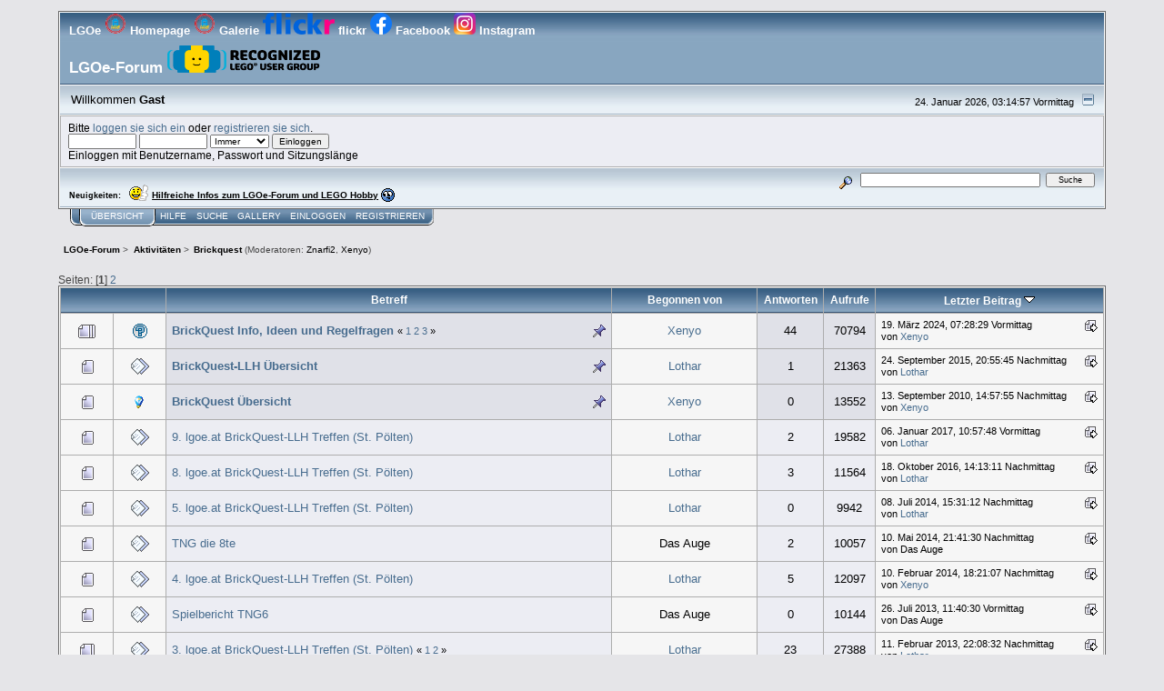

--- FILE ---
content_type: text/html; charset=ISO-8859-1
request_url: https://forum.lgoe.at/index.php?PHPSESSID=15be762fafb8d2e6e01b3a3d6b084cb7&board=24.0
body_size: 7263
content:
<!DOCTYPE html PUBLIC "-//W3C//DTD XHTML 1.0 Transitional//EN" "http://www.w3.org/TR/xhtml1/DTD/xhtml1-transitional.dtd">
<html xmlns="http://www.w3.org/1999/xhtml"><head>
	<link rel="stylesheet" type="text/css" href="https://forum.lgoe.at/Themes/core/css/index.css?fin20" />
	<link rel="stylesheet" type="text/css" href="https://forum.lgoe.at/Themes/core/css/webkit.css" />
	<script type="text/javascript" src="https://forum.lgoe.at/Themes/default/scripts/script.js?fin20"></script>
	<script type="text/javascript" src="https://forum.lgoe.at/Themes/core/scripts/theme.js?fin20"></script>
	<script type="text/javascript"><!-- // --><![CDATA[
		var smf_theme_url = "https://forum.lgoe.at/Themes/core";
		var smf_default_theme_url = "https://forum.lgoe.at/Themes/default";
		var smf_images_url = "https://forum.lgoe.at/Themes/core/images";
		var smf_scripturl = "https://forum.lgoe.at/index.php?PHPSESSID=15be762fafb8d2e6e01b3a3d6b084cb7&amp;";
		var smf_iso_case_folding = false;
		var smf_charset = "ISO-8859-1";
		var ajax_notification_text = "Lade...";
		var ajax_notification_cancel_text = "Abbrechen";
	// ]]></script>
	<meta http-equiv="Content-Type" content="text/html; charset=ISO-8859-1" />
	<meta name="description" content="Brickquest" />
	<title>Brickquest</title>
	<link rel="canonical" href="https://forum.lgoe.at/index.php?board=24.0" />
	<link rel="help" href="https://forum.lgoe.at/index.php?PHPSESSID=15be762fafb8d2e6e01b3a3d6b084cb7&amp;action=help" />
	<link rel="search" href="https://forum.lgoe.at/index.php?PHPSESSID=15be762fafb8d2e6e01b3a3d6b084cb7&amp;action=search" />
	<link rel="contents" href="https://forum.lgoe.at/index.php?PHPSESSID=15be762fafb8d2e6e01b3a3d6b084cb7&amp;" />
	<link rel="index" href="https://forum.lgoe.at/index.php?PHPSESSID=15be762fafb8d2e6e01b3a3d6b084cb7&amp;board=24.0" /><link rel="stylesheet" type="text/css" href="https://forum.lgoe.at/Themes/default/css/LikePosts.css" />
</head>
<body>
<div id="mainframe" style="width: 90%">
	<div class="tborder">
		<div class="catbg">
			LGOe
			<a href="http://www.lgoe.at" target="_blank">
			<img src="bilder/LGOe-LOGO_neu_background.gif" alt="LEGO&reg; Gemeinschaft &Ouml;sterreich" height="24"/> Homepage  </a>

			<a href="http://gallery.lgoe.at/index.php" target="_blank">
			<img src="bilder/LGOe-LOGO_neu_background.gif" alt="LEGO&reg; Gemeinschaft &Ouml;sterreich" height="24"/> Galerie </a>

			<a href="https://www.flickr.com/photos/lgoe/" target="_blank">
			<img src="bilder/flickr.png" alt="LEGO&reg; Gemeinschaft &Ouml;sterreich" height="24"/> flickr  </a>

			<a href="https://www.facebook.com/groups/136632656360360/" target="_blank">
			<img src="bilder/facebook.png" alt="LEGO&reg; Gemeinschaft &Ouml;sterreich" height="24"/> Facebook </a>	

            <a href="https://www.instagram.com/lgoe.at/" target="_blank">
            <img src="bilder/instagram.png" alt="LEGO&reg; Gemeinschaft &Ouml;sterreich" height="24"/> Instagram </a>
			<h1 id="forum_name">
			LGOe-Forum
			<a href="https://lan.lego.com/" target="_blank">
			<img id="smflogo" src="bilder/large.Recognized-LUG_Black_2019.png" alt="LEGOï¿½ Gemeinschaft ï¿½sterreich" height="30"/> </a>
			</h1>
		</div>
		<ul id="greeting_section" class="reset titlebg2">
			<li id="time" class="smalltext floatright">
				24. Januar 2026, 03:14:57 Vormittag
				<img id="upshrink" src="https://forum.lgoe.at/Themes/core/images/upshrink.gif" alt="*" title="Ein- oder Ausklappen der Kopfzeile" align="bottom" style="display: none;" />
			</li>
			<li id="name">Willkommen <em>Gast</em></li>
		</ul>
		<div id="user_section" class="bordercolor">
			<div class="windowbg2 clearfix">
				<script type="text/javascript" src="https://forum.lgoe.at/Themes/default/scripts/sha1.js"></script>
				<form class="windowbg" id="guest_form" action="https://forum.lgoe.at/index.php?PHPSESSID=15be762fafb8d2e6e01b3a3d6b084cb7&amp;action=login2" method="post" accept-charset="ISO-8859-1"  onsubmit="hashLoginPassword(this, '2365fe1f66fe354d7810bb0c84d9fcc4');">
					Bitte <a href="https://forum.lgoe.at/index.php?PHPSESSID=15be762fafb8d2e6e01b3a3d6b084cb7&amp;action=login">loggen sie sich ein</a> oder <a href="https://forum.lgoe.at/index.php?PHPSESSID=15be762fafb8d2e6e01b3a3d6b084cb7&amp;action=register">registrieren sie sich</a>.<br />
					<input type="text" name="user" size="10" class="input_text" />
					<input type="password" name="passwrd" size="10" class="input_password" />
					<select name="cookielength">
						<option value="60">1 Stunde</option>
						<option value="1440">1 Tag</option>
						<option value="10080">1 Woche</option>
						<option value="43200">1 Monat</option>
						<option value="-1" selected="selected">Immer</option>
					</select>
					<input type="submit" value="Einloggen" class="button_submit" /><br />
					Einloggen mit Benutzername, Passwort und Sitzungslänge
					<input type="hidden" name="hash_passwrd" value="" /><input type="hidden" name="d3dc3baaeff" value="2365fe1f66fe354d7810bb0c84d9fcc4" />
					<input type="hidden" name="d3dc3baaeff" value="2365fe1f66fe354d7810bb0c84d9fcc4" />
				</form>
			</div>
		</div>
		<div id="news_section" class="titlebg2 clearfix">
			<form class="floatright" id="search_form" action="https://forum.lgoe.at/index.php?PHPSESSID=15be762fafb8d2e6e01b3a3d6b084cb7&amp;action=search2" method="post" accept-charset="ISO-8859-1">
				<a href="https://forum.lgoe.at/index.php?PHPSESSID=15be762fafb8d2e6e01b3a3d6b084cb7&amp;action=search;advanced" title="Erweiterte Suche"><img id="advsearch" src="https://forum.lgoe.at/Themes/core/images/filter.gif" align="middle" alt="Erweiterte Suche" /></a>
				<input type="text" name="search" value="" style="width: 190px;" class="input_text" />&nbsp;
				<input type="submit" name="submit" value="Suche" style="width: 11ex;" class="button_submit" />
				<input type="hidden" name="advanced" value="0" />
				<input type="hidden" name="brd[24]" value="24" />
			</form>
			<div id="random_news"><h3>Neuigkeiten:</h3><p><img src="https://forum.lgoe.at/Smileys/default/icon_thumleft.gif" alt="&#58;icon_thumleft&#58;" title="icon_thumleft" class="smiley" /> <a href="http://forum.lgoe.at/index.php?board=29.0" class="bbc_link" target="_blank" rel="noopener noreferrer"> <strong>Hilfreiche Infos zum LGOe-Forum und LEGO Hobby</strong></a> <img src="https://forum.lgoe.at/Smileys/default/idea1.gif" alt="&#58;idea1&#58;" title="idea1" class="smiley" /></p></div>
		</div>
	</div>
	<script type="text/javascript"><!-- // --><![CDATA[
		var oMainHeaderToggle = new smc_Toggle({
			bToggleEnabled: true,
			bCurrentlyCollapsed: false,
			aSwappableContainers: [
				'user_section',
				'news_section'
			],
			aSwapImages: [
				{
					sId: 'upshrink',
					srcExpanded: smf_images_url + '/upshrink.gif',
					altExpanded: 'Ein- oder Ausklappen der Kopfzeile',
					srcCollapsed: smf_images_url + '/upshrink2.gif',
					altCollapsed: 'Ein- oder Ausklappen der Kopfzeile'
				}
			],
			oThemeOptions: {
				bUseThemeSettings: false,
				sOptionName: 'collapse_header',
				sSessionVar: 'd3dc3baaeff',
				sSessionId: '2365fe1f66fe354d7810bb0c84d9fcc4'
			},
			oCookieOptions: {
				bUseCookie: true,
				sCookieName: 'upshrink'
			}
		});
	// ]]></script>
	<div class="main_menu">
		<ul class="reset clearfix">
			<li id="button_home" class="active">
				<a title="Übersicht" href="https://forum.lgoe.at/index.php?PHPSESSID=15be762fafb8d2e6e01b3a3d6b084cb7&amp;">
					<span><em>Übersicht</em></span>
				</a>
			</li>
			<li id="button_help">
				<a title="Hilfe" href="https://forum.lgoe.at/index.php?PHPSESSID=15be762fafb8d2e6e01b3a3d6b084cb7&amp;action=help">
					<span>Hilfe</span>
				</a>
			</li>
			<li id="button_search">
				<a title="Suche" href="https://forum.lgoe.at/index.php?PHPSESSID=15be762fafb8d2e6e01b3a3d6b084cb7&amp;action=search">
					<span>Suche</span>
				</a>
			</li>
			<li id="button_gallery">
				<a title="Gallery" href="https://forum.lgoe.at/index.php?PHPSESSID=15be762fafb8d2e6e01b3a3d6b084cb7&amp;action=gallery">
					<span>Gallery</span>
				</a>
			</li>
			<li id="button_login">
				<a title="Einloggen" href="https://forum.lgoe.at/index.php?PHPSESSID=15be762fafb8d2e6e01b3a3d6b084cb7&amp;action=login">
					<span>Einloggen</span>
				</a>
			</li>
			<li id="button_register" class="last">
				<a title="Registrieren" href="https://forum.lgoe.at/index.php?PHPSESSID=15be762fafb8d2e6e01b3a3d6b084cb7&amp;action=register">
					<span>Registrieren</span>
				</a>
			</li>
		</ul>
	</div>
	<ul class="linktree" id="linktree_upper">
		<li>
			<a href="https://forum.lgoe.at/index.php?PHPSESSID=15be762fafb8d2e6e01b3a3d6b084cb7&amp;"><span>LGOe-Forum</span></a> &gt;
		</li>
		<li>
			<a href="https://forum.lgoe.at/index.php?PHPSESSID=15be762fafb8d2e6e01b3a3d6b084cb7&amp;#c6"><span>Aktivitäten</span></a> &gt;
		</li>
		<li class="last">
			<a href="https://forum.lgoe.at/index.php?PHPSESSID=15be762fafb8d2e6e01b3a3d6b084cb7&amp;board=24.0"><span>Brickquest</span></a> (Moderatoren: <a href="https://forum.lgoe.at/index.php?PHPSESSID=15be762fafb8d2e6e01b3a3d6b084cb7&amp;action=profile;u=443" title="Moderator">Znarfi2</a>, <a href="https://forum.lgoe.at/index.php?PHPSESSID=15be762fafb8d2e6e01b3a3d6b084cb7&amp;action=profile;u=1097" title="Moderator">Xenyo</a>)
		</li>
	</ul>
	<div id="bodyarea">
		<a id="top"></a>
		<div id="modbuttons_top" class="modbuttons clearfix margintop">
			<div class="floatleft middletext">Seiten: [<strong>1</strong>] <a class="navPages" href="https://forum.lgoe.at/index.php?PHPSESSID=15be762fafb8d2e6e01b3a3d6b084cb7&amp;board=24.20">2</a> </div>
			
		</div>
			<div class="tborder" id="messageindex">
				<table cellspacing="1" class="bordercolor boardsframe">
					<thead>
						<tr>
							<th width="9%" colspan="2" class="catbg3 headerpadding">&nbsp;</th>
							<th class="catbg3 headerpadding"><a href="https://forum.lgoe.at/index.php?PHPSESSID=15be762fafb8d2e6e01b3a3d6b084cb7&amp;board=24.0;sort=subject">Betreff</a></th>
							<th class="catbg3 headerpadding" width="11%"><a href="https://forum.lgoe.at/index.php?PHPSESSID=15be762fafb8d2e6e01b3a3d6b084cb7&amp;board=24.0;sort=starter">Begonnen von</a></th>
							<th class="catbg3 headerpadding" width="4%" align="center"><a href="https://forum.lgoe.at/index.php?PHPSESSID=15be762fafb8d2e6e01b3a3d6b084cb7&amp;board=24.0;sort=replies">Antworten</a></th>
							<th class="catbg3 headerpadding" width="4%" align="center"><a href="https://forum.lgoe.at/index.php?PHPSESSID=15be762fafb8d2e6e01b3a3d6b084cb7&amp;board=24.0;sort=views">Aufrufe</a></th>
							<th class="catbg3 headerpadding" width="22%"><a href="https://forum.lgoe.at/index.php?PHPSESSID=15be762fafb8d2e6e01b3a3d6b084cb7&amp;board=24.0;sort=last_post">Letzter Beitrag <img src="https://forum.lgoe.at/Themes/core/images/sort_down.gif" alt="" /></a></th>
						</tr>
					</thead>
					<tbody>
						<tr>
							<td class="windowbg2 icon1">
								<img src="https://forum.lgoe.at/Themes/core/images/topic/veryhot_post.gif" alt="" />
							</td>
							<td class="windowbg2 icon2">
								<img src="https://forum.lgoe.at/Themes/core/images/post/question.gif" alt="" />
							</td>
							<td class="subject windowbg3" >
								
								<img src="https://forum.lgoe.at/Themes/core/images/icons/show_sticky.gif" class="floatright" alt="" id="stickyicon13802" style="margin: 0;" />
								<strong><span id="msg_13802"><a href="https://forum.lgoe.at/index.php?PHPSESSID=15be762fafb8d2e6e01b3a3d6b084cb7&amp;topic=1959.0">BrickQuest Info, Ideen und Regelfragen</a></span></strong>
					<div class="like_post_box floatright">
					</div>
								<small id="pages13802">&#171; <a class="navPages" href="https://forum.lgoe.at/index.php?PHPSESSID=15be762fafb8d2e6e01b3a3d6b084cb7&amp;topic=1959.0">1</a> <a class="navPages" href="https://forum.lgoe.at/index.php?PHPSESSID=15be762fafb8d2e6e01b3a3d6b084cb7&amp;topic=1959.15">2</a> <a class="navPages" href="https://forum.lgoe.at/index.php?PHPSESSID=15be762fafb8d2e6e01b3a3d6b084cb7&amp;topic=1959.30">3</a>  &#187;</small>
							</td>
							<td class="windowbg2 starter">
								<a href="https://forum.lgoe.at/index.php?PHPSESSID=15be762fafb8d2e6e01b3a3d6b084cb7&amp;action=profile;u=1097" title="Profil anzeigen von Xenyo">Xenyo</a>
							</td>
							<td class="windowbg3 replies">
								44
							</td>
							<td class="windowbg3 views">
								70794
							</td>
							<td class="windowbg2 lastpost">
								<a href="https://forum.lgoe.at/index.php?PHPSESSID=15be762fafb8d2e6e01b3a3d6b084cb7&amp;topic=1959.30#msg68179"><img src="https://forum.lgoe.at/Themes/core/images/icons/last_post.gif" alt="Letzter Beitrag" title="Letzter Beitrag" /></a>
								<span class="smalltext">
									19. März 2024, 07:28:29 Vormittag<br />
									von <a href="https://forum.lgoe.at/index.php?PHPSESSID=15be762fafb8d2e6e01b3a3d6b084cb7&amp;action=profile;u=1097">Xenyo</a>
								</span>
							</td>
						</tr>
						<tr>
							<td class="windowbg2 icon1">
								<img src="https://forum.lgoe.at/Themes/core/images/topic/normal_post.gif" alt="" />
							</td>
							<td class="windowbg2 icon2">
								<img src="https://forum.lgoe.at/Themes/core/images/post/xx.gif" alt="" />
							</td>
							<td class="subject windowbg3" >
								
								<img src="https://forum.lgoe.at/Themes/core/images/icons/show_sticky.gif" class="floatright" alt="" id="stickyicon26201" style="margin: 0;" />
								<strong><span id="msg_26201"><a href="https://forum.lgoe.at/index.php?PHPSESSID=15be762fafb8d2e6e01b3a3d6b084cb7&amp;topic=3361.0">BrickQuest-LLH Übersicht</a></span></strong>
					<div class="like_post_box floatright">
					</div>
								<small id="pages26201"></small>
							</td>
							<td class="windowbg2 starter">
								<a href="https://forum.lgoe.at/index.php?PHPSESSID=15be762fafb8d2e6e01b3a3d6b084cb7&amp;action=profile;u=100" title="Profil anzeigen von Lothar">Lothar</a>
							</td>
							<td class="windowbg3 replies">
								1
							</td>
							<td class="windowbg3 views">
								21363
							</td>
							<td class="windowbg2 lastpost">
								<a href="https://forum.lgoe.at/index.php?PHPSESSID=15be762fafb8d2e6e01b3a3d6b084cb7&amp;topic=3361.0#msg35676"><img src="https://forum.lgoe.at/Themes/core/images/icons/last_post.gif" alt="Letzter Beitrag" title="Letzter Beitrag" /></a>
								<span class="smalltext">
									24. September 2015, 20:55:45 Nachmittag<br />
									von <a href="https://forum.lgoe.at/index.php?PHPSESSID=15be762fafb8d2e6e01b3a3d6b084cb7&amp;action=profile;u=100">Lothar</a>
								</span>
							</td>
						</tr>
						<tr>
							<td class="windowbg2 icon1">
								<img src="https://forum.lgoe.at/Themes/core/images/topic/normal_post.gif" alt="" />
							</td>
							<td class="windowbg2 icon2">
								<img src="https://forum.lgoe.at/Themes/core/images/post/lamp.gif" alt="" />
							</td>
							<td class="subject windowbg3" >
								
								<img src="https://forum.lgoe.at/Themes/core/images/icons/show_sticky.gif" class="floatright" alt="" id="stickyicon13003" style="margin: 0;" />
								<strong><span id="msg_13003"><a href="https://forum.lgoe.at/index.php?PHPSESSID=15be762fafb8d2e6e01b3a3d6b084cb7&amp;topic=1880.0">BrickQuest Übersicht</a></span></strong>
					<div class="like_post_box floatright">
					</div>
								<small id="pages13003"></small>
							</td>
							<td class="windowbg2 starter">
								<a href="https://forum.lgoe.at/index.php?PHPSESSID=15be762fafb8d2e6e01b3a3d6b084cb7&amp;action=profile;u=1097" title="Profil anzeigen von Xenyo">Xenyo</a>
							</td>
							<td class="windowbg3 replies">
								0
							</td>
							<td class="windowbg3 views">
								13552
							</td>
							<td class="windowbg2 lastpost">
								<a href="https://forum.lgoe.at/index.php?PHPSESSID=15be762fafb8d2e6e01b3a3d6b084cb7&amp;topic=1880.0#msg13003"><img src="https://forum.lgoe.at/Themes/core/images/icons/last_post.gif" alt="Letzter Beitrag" title="Letzter Beitrag" /></a>
								<span class="smalltext">
									13. September 2010, 14:57:55 Nachmittag<br />
									von <a href="https://forum.lgoe.at/index.php?PHPSESSID=15be762fafb8d2e6e01b3a3d6b084cb7&amp;action=profile;u=1097">Xenyo</a>
								</span>
							</td>
						</tr>
						<tr>
							<td class="windowbg2 icon1">
								<img src="https://forum.lgoe.at/Themes/core/images/topic/normal_post.gif" alt="" />
							</td>
							<td class="windowbg2 icon2">
								<img src="https://forum.lgoe.at/Themes/core/images/post/xx.gif" alt="" />
							</td>
							<td class="subject windowbg" >
								
								
								<span id="msg_42742"><a href="https://forum.lgoe.at/index.php?PHPSESSID=15be762fafb8d2e6e01b3a3d6b084cb7&amp;topic=4969.0">9. lgoe.at BrickQuest-LLH Treffen (St. Pölten) </a></span>
					<div class="like_post_box floatright">
					</div>
								<small id="pages42742"></small>
							</td>
							<td class="windowbg2 starter">
								<a href="https://forum.lgoe.at/index.php?PHPSESSID=15be762fafb8d2e6e01b3a3d6b084cb7&amp;action=profile;u=100" title="Profil anzeigen von Lothar">Lothar</a>
							</td>
							<td class="windowbg replies">
								2
							</td>
							<td class="windowbg views">
								19582
							</td>
							<td class="windowbg2 lastpost">
								<a href="https://forum.lgoe.at/index.php?PHPSESSID=15be762fafb8d2e6e01b3a3d6b084cb7&amp;topic=4969.0#msg42862"><img src="https://forum.lgoe.at/Themes/core/images/icons/last_post.gif" alt="Letzter Beitrag" title="Letzter Beitrag" /></a>
								<span class="smalltext">
									06. Januar 2017, 10:57:48 Vormittag<br />
									von <a href="https://forum.lgoe.at/index.php?PHPSESSID=15be762fafb8d2e6e01b3a3d6b084cb7&amp;action=profile;u=100">Lothar</a>
								</span>
							</td>
						</tr>
						<tr>
							<td class="windowbg2 icon1">
								<img src="https://forum.lgoe.at/Themes/core/images/topic/normal_post.gif" alt="" />
							</td>
							<td class="windowbg2 icon2">
								<img src="https://forum.lgoe.at/Themes/core/images/post/xx.gif" alt="" />
							</td>
							<td class="subject windowbg" >
								
								
								<span id="msg_41904"><a href="https://forum.lgoe.at/index.php?PHPSESSID=15be762fafb8d2e6e01b3a3d6b084cb7&amp;topic=4854.0">8. lgoe.at BrickQuest-LLH Treffen (St. Pölten) </a></span>
					<div class="like_post_box floatright">
					</div>
								<small id="pages41904"></small>
							</td>
							<td class="windowbg2 starter">
								<a href="https://forum.lgoe.at/index.php?PHPSESSID=15be762fafb8d2e6e01b3a3d6b084cb7&amp;action=profile;u=100" title="Profil anzeigen von Lothar">Lothar</a>
							</td>
							<td class="windowbg replies">
								3
							</td>
							<td class="windowbg views">
								11564
							</td>
							<td class="windowbg2 lastpost">
								<a href="https://forum.lgoe.at/index.php?PHPSESSID=15be762fafb8d2e6e01b3a3d6b084cb7&amp;topic=4854.0#msg41975"><img src="https://forum.lgoe.at/Themes/core/images/icons/last_post.gif" alt="Letzter Beitrag" title="Letzter Beitrag" /></a>
								<span class="smalltext">
									18. Oktober 2016, 14:13:11 Nachmittag<br />
									von <a href="https://forum.lgoe.at/index.php?PHPSESSID=15be762fafb8d2e6e01b3a3d6b084cb7&amp;action=profile;u=100">Lothar</a>
								</span>
							</td>
						</tr>
						<tr>
							<td class="windowbg2 icon1">
								<img src="https://forum.lgoe.at/Themes/core/images/topic/normal_post.gif" alt="" />
							</td>
							<td class="windowbg2 icon2">
								<img src="https://forum.lgoe.at/Themes/core/images/post/xx.gif" alt="" />
							</td>
							<td class="subject windowbg" >
								
								
								<span id="msg_27447"><a href="https://forum.lgoe.at/index.php?PHPSESSID=15be762fafb8d2e6e01b3a3d6b084cb7&amp;topic=3506.0">5. lgoe.at BrickQuest-LLH Treffen (St. Pölten)</a></span>
					<div class="like_post_box floatright">
					</div>
								<small id="pages27447"></small>
							</td>
							<td class="windowbg2 starter">
								<a href="https://forum.lgoe.at/index.php?PHPSESSID=15be762fafb8d2e6e01b3a3d6b084cb7&amp;action=profile;u=100" title="Profil anzeigen von Lothar">Lothar</a>
							</td>
							<td class="windowbg replies">
								0
							</td>
							<td class="windowbg views">
								9942
							</td>
							<td class="windowbg2 lastpost">
								<a href="https://forum.lgoe.at/index.php?PHPSESSID=15be762fafb8d2e6e01b3a3d6b084cb7&amp;topic=3506.0#msg27447"><img src="https://forum.lgoe.at/Themes/core/images/icons/last_post.gif" alt="Letzter Beitrag" title="Letzter Beitrag" /></a>
								<span class="smalltext">
									08. Juli 2014, 15:31:12 Nachmittag<br />
									von <a href="https://forum.lgoe.at/index.php?PHPSESSID=15be762fafb8d2e6e01b3a3d6b084cb7&amp;action=profile;u=100">Lothar</a>
								</span>
							</td>
						</tr>
						<tr>
							<td class="windowbg2 icon1">
								<img src="https://forum.lgoe.at/Themes/core/images/topic/normal_post.gif" alt="" />
							</td>
							<td class="windowbg2 icon2">
								<img src="https://forum.lgoe.at/Themes/core/images/post/xx.gif" alt="" />
							</td>
							<td class="subject windowbg" >
								
								
								<span id="msg_26851"><a href="https://forum.lgoe.at/index.php?PHPSESSID=15be762fafb8d2e6e01b3a3d6b084cb7&amp;topic=3435.0">TNG die 8te</a></span>
					<div class="like_post_box floatright">
					</div>
								<small id="pages26851"></small>
							</td>
							<td class="windowbg2 starter">
								Das Auge
							</td>
							<td class="windowbg replies">
								2
							</td>
							<td class="windowbg views">
								10057
							</td>
							<td class="windowbg2 lastpost">
								<a href="https://forum.lgoe.at/index.php?PHPSESSID=15be762fafb8d2e6e01b3a3d6b084cb7&amp;topic=3435.0#msg27035"><img src="https://forum.lgoe.at/Themes/core/images/icons/last_post.gif" alt="Letzter Beitrag" title="Letzter Beitrag" /></a>
								<span class="smalltext">
									10. Mai 2014, 21:41:30 Nachmittag<br />
									von Das Auge
								</span>
							</td>
						</tr>
						<tr>
							<td class="windowbg2 icon1">
								<img src="https://forum.lgoe.at/Themes/core/images/topic/normal_post.gif" alt="" />
							</td>
							<td class="windowbg2 icon2">
								<img src="https://forum.lgoe.at/Themes/core/images/post/xx.gif" alt="" />
							</td>
							<td class="subject windowbg" >
								
								
								<span id="msg_25994"><a href="https://forum.lgoe.at/index.php?PHPSESSID=15be762fafb8d2e6e01b3a3d6b084cb7&amp;topic=3334.0">4. lgoe.at BrickQuest-LLH Treffen (St. Pölten)</a></span>
					<div class="like_post_box floatright">
					</div>
								<small id="pages25994"></small>
							</td>
							<td class="windowbg2 starter">
								<a href="https://forum.lgoe.at/index.php?PHPSESSID=15be762fafb8d2e6e01b3a3d6b084cb7&amp;action=profile;u=100" title="Profil anzeigen von Lothar">Lothar</a>
							</td>
							<td class="windowbg replies">
								5
							</td>
							<td class="windowbg views">
								12097
							</td>
							<td class="windowbg2 lastpost">
								<a href="https://forum.lgoe.at/index.php?PHPSESSID=15be762fafb8d2e6e01b3a3d6b084cb7&amp;topic=3334.0#msg26259"><img src="https://forum.lgoe.at/Themes/core/images/icons/last_post.gif" alt="Letzter Beitrag" title="Letzter Beitrag" /></a>
								<span class="smalltext">
									10. Februar 2014, 18:21:07 Nachmittag<br />
									von <a href="https://forum.lgoe.at/index.php?PHPSESSID=15be762fafb8d2e6e01b3a3d6b084cb7&amp;action=profile;u=1097">Xenyo</a>
								</span>
							</td>
						</tr>
						<tr>
							<td class="windowbg2 icon1">
								<img src="https://forum.lgoe.at/Themes/core/images/topic/normal_post.gif" alt="" />
							</td>
							<td class="windowbg2 icon2">
								<img src="https://forum.lgoe.at/Themes/core/images/post/xx.gif" alt="" />
							</td>
							<td class="subject windowbg" >
								
								
								<span id="msg_24100"><a href="https://forum.lgoe.at/index.php?PHPSESSID=15be762fafb8d2e6e01b3a3d6b084cb7&amp;topic=3139.0">Spielbericht TNG6</a></span>
					<div class="like_post_box floatright">
					</div>
								<small id="pages24100"></small>
							</td>
							<td class="windowbg2 starter">
								Das Auge
							</td>
							<td class="windowbg replies">
								0
							</td>
							<td class="windowbg views">
								10144
							</td>
							<td class="windowbg2 lastpost">
								<a href="https://forum.lgoe.at/index.php?PHPSESSID=15be762fafb8d2e6e01b3a3d6b084cb7&amp;topic=3139.0#msg24100"><img src="https://forum.lgoe.at/Themes/core/images/icons/last_post.gif" alt="Letzter Beitrag" title="Letzter Beitrag" /></a>
								<span class="smalltext">
									26. Juli 2013, 11:40:30 Vormittag<br />
									von Das Auge
								</span>
							</td>
						</tr>
						<tr>
							<td class="windowbg2 icon1">
								<img src="https://forum.lgoe.at/Themes/core/images/topic/hot_post.gif" alt="" />
							</td>
							<td class="windowbg2 icon2">
								<img src="https://forum.lgoe.at/Themes/core/images/post/xx.gif" alt="" />
							</td>
							<td class="subject windowbg" >
								
								
								<span id="msg_22576"><a href="https://forum.lgoe.at/index.php?PHPSESSID=15be762fafb8d2e6e01b3a3d6b084cb7&amp;topic=2977.0">3. lgoe.at BrickQuest-LLH Treffen (St. Pölten)</a></span>
					<div class="like_post_box floatright">
					</div>
								<small id="pages22576">&#171; <a class="navPages" href="https://forum.lgoe.at/index.php?PHPSESSID=15be762fafb8d2e6e01b3a3d6b084cb7&amp;topic=2977.0">1</a> <a class="navPages" href="https://forum.lgoe.at/index.php?PHPSESSID=15be762fafb8d2e6e01b3a3d6b084cb7&amp;topic=2977.15">2</a>  &#187;</small>
							</td>
							<td class="windowbg2 starter">
								<a href="https://forum.lgoe.at/index.php?PHPSESSID=15be762fafb8d2e6e01b3a3d6b084cb7&amp;action=profile;u=100" title="Profil anzeigen von Lothar">Lothar</a>
							</td>
							<td class="windowbg replies">
								23
							</td>
							<td class="windowbg views">
								27388
							</td>
							<td class="windowbg2 lastpost">
								<a href="https://forum.lgoe.at/index.php?PHPSESSID=15be762fafb8d2e6e01b3a3d6b084cb7&amp;topic=2977.15#msg22843"><img src="https://forum.lgoe.at/Themes/core/images/icons/last_post.gif" alt="Letzter Beitrag" title="Letzter Beitrag" /></a>
								<span class="smalltext">
									11. Februar 2013, 22:08:32 Nachmittag<br />
									von <a href="https://forum.lgoe.at/index.php?PHPSESSID=15be762fafb8d2e6e01b3a3d6b084cb7&amp;action=profile;u=100">Lothar</a>
								</span>
							</td>
						</tr>
						<tr>
							<td class="windowbg2 icon1">
								<img src="https://forum.lgoe.at/Themes/core/images/topic/normal_post.gif" alt="" />
							</td>
							<td class="windowbg2 icon2">
								<img src="https://forum.lgoe.at/Themes/core/images/post/xx.gif" alt="" />
							</td>
							<td class="subject windowbg" >
								
								
								<span id="msg_22672"><a href="https://forum.lgoe.at/index.php?PHPSESSID=15be762fafb8d2e6e01b3a3d6b084cb7&amp;topic=2988.0">Spielbericht 4-TNG</a></span>
					<div class="like_post_box floatright">
					</div>
								<small id="pages22672"></small>
							</td>
							<td class="windowbg2 starter">
								Das Auge
							</td>
							<td class="windowbg replies">
								0
							</td>
							<td class="windowbg views">
								8606
							</td>
							<td class="windowbg2 lastpost">
								<a href="https://forum.lgoe.at/index.php?PHPSESSID=15be762fafb8d2e6e01b3a3d6b084cb7&amp;topic=2988.0#msg22672"><img src="https://forum.lgoe.at/Themes/core/images/icons/last_post.gif" alt="Letzter Beitrag" title="Letzter Beitrag" /></a>
								<span class="smalltext">
									21. Januar 2013, 14:56:05 Nachmittag<br />
									von Das Auge
								</span>
							</td>
						</tr>
						<tr>
							<td class="windowbg2 icon1">
								<img src="https://forum.lgoe.at/Themes/core/images/topic/normal_post.gif" alt="" />
							</td>
							<td class="windowbg2 icon2">
								<img src="https://forum.lgoe.at/Themes/core/images/post/xx.gif" alt="" />
							</td>
							<td class="subject windowbg" >
								
								
								<span id="msg_22368"><a href="https://forum.lgoe.at/index.php?PHPSESSID=15be762fafb8d2e6e01b3a3d6b084cb7&amp;topic=2949.0">Spielbericht 3-TNG</a></span>
					<div class="like_post_box floatright">
					</div>
								<small id="pages22368"></small>
							</td>
							<td class="windowbg2 starter">
								Das Auge
							</td>
							<td class="windowbg replies">
								0
							</td>
							<td class="windowbg views">
								8055
							</td>
							<td class="windowbg2 lastpost">
								<a href="https://forum.lgoe.at/index.php?PHPSESSID=15be762fafb8d2e6e01b3a3d6b084cb7&amp;topic=2949.0#msg22368"><img src="https://forum.lgoe.at/Themes/core/images/icons/last_post.gif" alt="Letzter Beitrag" title="Letzter Beitrag" /></a>
								<span class="smalltext">
									15. Dezember 2012, 18:07:56 Nachmittag<br />
									von Das Auge
								</span>
							</td>
						</tr>
						<tr>
							<td class="windowbg2 icon1">
								<img src="https://forum.lgoe.at/Themes/core/images/topic/normal_post.gif" alt="" />
							</td>
							<td class="windowbg2 icon2">
								<img src="https://forum.lgoe.at/Themes/core/images/post/xx.gif" alt="" />
							</td>
							<td class="subject windowbg" >
								
								
								<span id="msg_21660"><a href="https://forum.lgoe.at/index.php?PHPSESSID=15be762fafb8d2e6e01b3a3d6b084cb7&amp;topic=2866.0">9. lgoe.at BrickQuest Treffen (Wien)</a></span>
					<div class="like_post_box floatright">
					</div>
								<small id="pages21660"></small>
							</td>
							<td class="windowbg2 starter">
								<a href="https://forum.lgoe.at/index.php?PHPSESSID=15be762fafb8d2e6e01b3a3d6b084cb7&amp;action=profile;u=1097" title="Profil anzeigen von Xenyo">Xenyo</a>
							</td>
							<td class="windowbg replies">
								12
							</td>
							<td class="windowbg views">
								16452
							</td>
							<td class="windowbg2 lastpost">
								<a href="https://forum.lgoe.at/index.php?PHPSESSID=15be762fafb8d2e6e01b3a3d6b084cb7&amp;topic=2866.0#msg22191"><img src="https://forum.lgoe.at/Themes/core/images/icons/last_post.gif" alt="Letzter Beitrag" title="Letzter Beitrag" /></a>
								<span class="smalltext">
									28. November 2012, 20:27:05 Nachmittag<br />
									von <a href="https://forum.lgoe.at/index.php?PHPSESSID=15be762fafb8d2e6e01b3a3d6b084cb7&amp;action=profile;u=53">maccroche</a>
								</span>
							</td>
						</tr>
						<tr>
							<td class="windowbg2 icon1">
								<img src="https://forum.lgoe.at/Themes/core/images/topic/normal_post.gif" alt="" />
							</td>
							<td class="windowbg2 icon2">
								<img src="https://forum.lgoe.at/Themes/core/images/post/lamp.gif" alt="" />
							</td>
							<td class="subject windowbg" >
								
								
								<span id="msg_21461"><a href="https://forum.lgoe.at/index.php?PHPSESSID=15be762fafb8d2e6e01b3a3d6b084cb7&amp;topic=2834.0">Entzugserscheinungen!</a></span>
					<div class="like_post_box floatright">
					</div>
								<small id="pages21461"></small>
							</td>
							<td class="windowbg2 starter">
								<a href="https://forum.lgoe.at/index.php?PHPSESSID=15be762fafb8d2e6e01b3a3d6b084cb7&amp;action=profile;u=17" title="Profil anzeigen von Mike">Mike</a>
							</td>
							<td class="windowbg replies">
								3
							</td>
							<td class="windowbg views">
								10529
							</td>
							<td class="windowbg2 lastpost">
								<a href="https://forum.lgoe.at/index.php?PHPSESSID=15be762fafb8d2e6e01b3a3d6b084cb7&amp;topic=2834.0#msg21471"><img src="https://forum.lgoe.at/Themes/core/images/icons/last_post.gif" alt="Letzter Beitrag" title="Letzter Beitrag" /></a>
								<span class="smalltext">
									24. September 2012, 17:27:55 Nachmittag<br />
									von <a href="https://forum.lgoe.at/index.php?PHPSESSID=15be762fafb8d2e6e01b3a3d6b084cb7&amp;action=profile;u=53">maccroche</a>
								</span>
							</td>
						</tr>
						<tr>
							<td class="windowbg2 icon1">
								<img src="https://forum.lgoe.at/Themes/core/images/topic/normal_post.gif" alt="" />
							</td>
							<td class="windowbg2 icon2">
								<img src="https://forum.lgoe.at/Themes/core/images/post/xx.gif" alt="" />
							</td>
							<td class="subject windowbg" >
								
								
								<span id="msg_19660"><a href="https://forum.lgoe.at/index.php?PHPSESSID=15be762fafb8d2e6e01b3a3d6b084cb7&amp;topic=2624.0">2. lgoe.at BrickQuest-LLH Treffen (St. Pölten)</a></span>
					<div class="like_post_box floatright">
					</div>
								<small id="pages19660"></small>
							</td>
							<td class="windowbg2 starter">
								<a href="https://forum.lgoe.at/index.php?PHPSESSID=15be762fafb8d2e6e01b3a3d6b084cb7&amp;action=profile;u=100" title="Profil anzeigen von Lothar">Lothar</a>
							</td>
							<td class="windowbg replies">
								6
							</td>
							<td class="windowbg views">
								15067
							</td>
							<td class="windowbg2 lastpost">
								<a href="https://forum.lgoe.at/index.php?PHPSESSID=15be762fafb8d2e6e01b3a3d6b084cb7&amp;topic=2624.0#msg19971"><img src="https://forum.lgoe.at/Themes/core/images/icons/last_post.gif" alt="Letzter Beitrag" title="Letzter Beitrag" /></a>
								<span class="smalltext">
									30. April 2012, 09:55:50 Vormittag<br />
									von <a href="https://forum.lgoe.at/index.php?PHPSESSID=15be762fafb8d2e6e01b3a3d6b084cb7&amp;action=profile;u=100">Lothar</a>
								</span>
							</td>
						</tr>
						<tr>
							<td class="windowbg2 icon1">
								<img src="https://forum.lgoe.at/Themes/core/images/topic/veryhot_post.gif" alt="" />
							</td>
							<td class="windowbg2 icon2">
								<img src="https://forum.lgoe.at/Themes/core/images/post/xx.gif" alt="" />
							</td>
							<td class="subject windowbg" >
								
								
								<span id="msg_19043"><a href="https://forum.lgoe.at/index.php?PHPSESSID=15be762fafb8d2e6e01b3a3d6b084cb7&amp;topic=2537.0">8. lgoe.at BrickQuest Treffen (Wien)</a></span>
					<div class="like_post_box floatright">
					</div>
								<small id="pages19043">&#171; <a class="navPages" href="https://forum.lgoe.at/index.php?PHPSESSID=15be762fafb8d2e6e01b3a3d6b084cb7&amp;topic=2537.0">1</a> <a class="navPages" href="https://forum.lgoe.at/index.php?PHPSESSID=15be762fafb8d2e6e01b3a3d6b084cb7&amp;topic=2537.15">2</a> <a class="navPages" href="https://forum.lgoe.at/index.php?PHPSESSID=15be762fafb8d2e6e01b3a3d6b084cb7&amp;topic=2537.30">3</a>  &#187;</small>
							</td>
							<td class="windowbg2 starter">
								<a href="https://forum.lgoe.at/index.php?PHPSESSID=15be762fafb8d2e6e01b3a3d6b084cb7&amp;action=profile;u=1097" title="Profil anzeigen von Xenyo">Xenyo</a>
							</td>
							<td class="windowbg replies">
								30
							</td>
							<td class="windowbg views">
								37848
							</td>
							<td class="windowbg2 lastpost">
								<a href="https://forum.lgoe.at/index.php?PHPSESSID=15be762fafb8d2e6e01b3a3d6b084cb7&amp;topic=2537.30#msg19650"><img src="https://forum.lgoe.at/Themes/core/images/icons/last_post.gif" alt="Letzter Beitrag" title="Letzter Beitrag" /></a>
								<span class="smalltext">
									20. März 2012, 20:15:22 Nachmittag<br />
									von <a href="https://forum.lgoe.at/index.php?PHPSESSID=15be762fafb8d2e6e01b3a3d6b084cb7&amp;action=profile;u=53">maccroche</a>
								</span>
							</td>
						</tr>
						<tr>
							<td class="windowbg2 icon1">
								<img src="https://forum.lgoe.at/Themes/core/images/topic/normal_post.gif" alt="" />
							</td>
							<td class="windowbg2 icon2">
								<img src="https://forum.lgoe.at/Themes/core/images/post/clip.gif" alt="" />
							</td>
							<td class="subject windowbg" >
								
								
								<span id="msg_19568"><a href="https://forum.lgoe.at/index.php?PHPSESSID=15be762fafb8d2e6e01b3a3d6b084cb7&amp;topic=2611.0">BrickQuest lite &gt;&gt; Heroica &lt;&lt; die zweite !?</a></span>
					<div class="like_post_box floatright">
					</div>
								<small id="pages19568"></small>
							</td>
							<td class="windowbg2 starter">
								<a href="https://forum.lgoe.at/index.php?PHPSESSID=15be762fafb8d2e6e01b3a3d6b084cb7&amp;action=profile;u=111" title="Profil anzeigen von jojimmbo">jojimmbo</a>
							</td>
							<td class="windowbg replies">
								2
							</td>
							<td class="windowbg views">
								10136
							</td>
							<td class="windowbg2 lastpost">
								<a href="https://forum.lgoe.at/index.php?PHPSESSID=15be762fafb8d2e6e01b3a3d6b084cb7&amp;topic=2611.0#msg19580"><img src="https://forum.lgoe.at/Themes/core/images/icons/last_post.gif" alt="Letzter Beitrag" title="Letzter Beitrag" /></a>
								<span class="smalltext">
									10. März 2012, 10:06:24 Vormittag<br />
									von <a href="https://forum.lgoe.at/index.php?PHPSESSID=15be762fafb8d2e6e01b3a3d6b084cb7&amp;action=profile;u=1097">Xenyo</a>
								</span>
							</td>
						</tr>
						<tr>
							<td class="windowbg2 icon1">
								<img src="https://forum.lgoe.at/Themes/core/images/topic/normal_post.gif" alt="" />
							</td>
							<td class="windowbg2 icon2">
								<img src="https://forum.lgoe.at/Themes/core/images/post/xx.gif" alt="" />
							</td>
							<td class="subject windowbg" >
								
								
								<span id="msg_18898"><a href="https://forum.lgoe.at/index.php?PHPSESSID=15be762fafb8d2e6e01b3a3d6b084cb7&amp;topic=2521.0">1. lgoe.at BrickQuest-LLH Treffen (St. Pölten)</a></span>
					<div class="like_post_box floatright">
					</div>
								<small id="pages18898"></small>
							</td>
							<td class="windowbg2 starter">
								<a href="https://forum.lgoe.at/index.php?PHPSESSID=15be762fafb8d2e6e01b3a3d6b084cb7&amp;action=profile;u=100" title="Profil anzeigen von Lothar">Lothar</a>
							</td>
							<td class="windowbg replies">
								13
							</td>
							<td class="windowbg views">
								18411
							</td>
							<td class="windowbg2 lastpost">
								<a href="https://forum.lgoe.at/index.php?PHPSESSID=15be762fafb8d2e6e01b3a3d6b084cb7&amp;topic=2521.0#msg19372"><img src="https://forum.lgoe.at/Themes/core/images/icons/last_post.gif" alt="Letzter Beitrag" title="Letzter Beitrag" /></a>
								<span class="smalltext">
									10. Februar 2012, 22:02:32 Nachmittag<br />
									von <a href="https://forum.lgoe.at/index.php?PHPSESSID=15be762fafb8d2e6e01b3a3d6b084cb7&amp;action=profile;u=1097">Xenyo</a>
								</span>
							</td>
						</tr>
						<tr>
							<td class="windowbg2 icon1">
								<img src="https://forum.lgoe.at/Themes/core/images/topic/normal_post.gif" alt="" />
							</td>
							<td class="windowbg2 icon2">
								<img src="https://forum.lgoe.at/Themes/core/images/post/exclamation.gif" alt="" />
							</td>
							<td class="subject windowbg" >
								
								
								<span id="msg_19153"><a href="https://forum.lgoe.at/index.php?PHPSESSID=15be762fafb8d2e6e01b3a3d6b084cb7&amp;topic=2549.0">BrickQuest Schriftart oder Font</a></span>
					<div class="like_post_box floatright">
					</div>
								<small id="pages19153"></small>
							</td>
							<td class="windowbg2 starter">
								<a href="https://forum.lgoe.at/index.php?PHPSESSID=15be762fafb8d2e6e01b3a3d6b084cb7&amp;action=profile;u=1097" title="Profil anzeigen von Xenyo">Xenyo</a>
							</td>
							<td class="windowbg replies">
								3
							</td>
							<td class="windowbg views">
								9920
							</td>
							<td class="windowbg2 lastpost">
								<a href="https://forum.lgoe.at/index.php?PHPSESSID=15be762fafb8d2e6e01b3a3d6b084cb7&amp;topic=2549.0#msg19164"><img src="https://forum.lgoe.at/Themes/core/images/icons/last_post.gif" alt="Letzter Beitrag" title="Letzter Beitrag" /></a>
								<span class="smalltext">
									24. Januar 2012, 07:08:22 Vormittag<br />
									von <a href="https://forum.lgoe.at/index.php?PHPSESSID=15be762fafb8d2e6e01b3a3d6b084cb7&amp;action=profile;u=1097">Xenyo</a>
								</span>
							</td>
						</tr>
						<tr>
							<td class="windowbg2 icon1">
								<img src="https://forum.lgoe.at/Themes/core/images/topic/normal_post.gif" alt="" />
							</td>
							<td class="windowbg2 icon2">
								<img src="https://forum.lgoe.at/Themes/core/images/post/lamp.gif" alt="" />
							</td>
							<td class="subject windowbg" >
								
								
								<span id="msg_17892"><a href="https://forum.lgoe.at/index.php?PHPSESSID=15be762fafb8d2e6e01b3a3d6b084cb7&amp;topic=2383.0">Wann ist denn wieder mal ein BrickQuest Spiel geplant?</a></span>
					<div class="like_post_box floatright">
					</div>
								<small id="pages17892"></small>
							</td>
							<td class="windowbg2 starter">
								<a href="https://forum.lgoe.at/index.php?PHPSESSID=15be762fafb8d2e6e01b3a3d6b084cb7&amp;action=profile;u=17" title="Profil anzeigen von Mike">Mike</a>
							</td>
							<td class="windowbg replies">
								4
							</td>
							<td class="windowbg views">
								11393
							</td>
							<td class="windowbg2 lastpost">
								<a href="https://forum.lgoe.at/index.php?PHPSESSID=15be762fafb8d2e6e01b3a3d6b084cb7&amp;topic=2383.0#msg17898"><img src="https://forum.lgoe.at/Themes/core/images/icons/last_post.gif" alt="Letzter Beitrag" title="Letzter Beitrag" /></a>
								<span class="smalltext">
									29. September 2011, 13:45:08 Nachmittag<br />
									von <a href="https://forum.lgoe.at/index.php?PHPSESSID=15be762fafb8d2e6e01b3a3d6b084cb7&amp;action=profile;u=17">Mike</a>
								</span>
							</td>
						</tr>
					</tbody>
				</table>
			</div>
			<a id="bot"></a>
	<div id="modbuttons_bottom" class="modbuttons clearfix marginbottom">
		
		<div class="floatleft middletext">Seiten: [<strong>1</strong>] <a class="navPages" href="https://forum.lgoe.at/index.php?PHPSESSID=15be762fafb8d2e6e01b3a3d6b084cb7&amp;board=24.20">2</a> </div>
	</div>
	<div class="marginbottom">
	<ul class="linktree" id="linktree_lower">
		<li>
			<a href="https://forum.lgoe.at/index.php?PHPSESSID=15be762fafb8d2e6e01b3a3d6b084cb7&amp;"><span>LGOe-Forum</span></a> &gt;
		</li>
		<li>
			<a href="https://forum.lgoe.at/index.php?PHPSESSID=15be762fafb8d2e6e01b3a3d6b084cb7&amp;#c6"><span>Aktivitäten</span></a> &gt;
		</li>
		<li class="last">
			<a href="https://forum.lgoe.at/index.php?PHPSESSID=15be762fafb8d2e6e01b3a3d6b084cb7&amp;board=24.0"><span>Brickquest</span></a> (Moderatoren: <a href="https://forum.lgoe.at/index.php?PHPSESSID=15be762fafb8d2e6e01b3a3d6b084cb7&amp;action=profile;u=443" title="Moderator">Znarfi2</a>, <a href="https://forum.lgoe.at/index.php?PHPSESSID=15be762fafb8d2e6e01b3a3d6b084cb7&amp;action=profile;u=1097" title="Moderator">Xenyo</a>)
		</li>
	</ul></div>
	<div class="tborder clearfix" id="topic_icons">
		<div class="titlebg2 clearfix">
			<p class="floatright" id="message_index_jump_to">&nbsp;</p>
			<div class="floatleft smalltext">
			<ul class="reset">
				
				<li><img src="https://forum.lgoe.at/Themes/core/images/topic/normal_post.gif" alt="" align="middle" /> Normales Thema</li>
				<li><img src="https://forum.lgoe.at/Themes/core/images/topic/hot_post.gif" alt="" align="middle" /> Heißes Thema (mehr als 15 Antworten)</li>
				<li><img src="https://forum.lgoe.at/Themes/core/images/topic/veryhot_post.gif" alt="" align="middle" /> Sehr heißes Thema (mehr als 25 Antworten)</li>
			</ul>
			</div>
			<div class="floatleft smalltext">
			<ul class="reset">
				<li><img src="https://forum.lgoe.at/Themes/core/images/icons/quick_lock.gif" alt="" align="middle" /> Thema geschlossen</li>
				<li><img src="https://forum.lgoe.at/Themes/core/images/icons/quick_sticky.gif" alt="" align="middle" /> Fixiertes Thema</li>
				<li><img src="https://forum.lgoe.at/Themes/core/images/topic/normal_poll.gif" alt="" align="middle" /> Umfrage</li>
			</ul>
			</div>
			<script type="text/javascript"><!-- // --><![CDATA[
				if ('XMLHttpRequest' in window)
					aJumpTo[aJumpTo.length] = new JumpTo({
						sContainerId: "message_index_jump_to",
						sJumpToTemplate: "<label class=\"smalltext\" for=\"%select_id%\">Gehe zu:<" + "/label> %dropdown_list%",
						iCurBoardId: 24,
						iCurBoardChildLevel: 0,
						sCurBoardName: "Brickquest",
						sBoardChildLevelIndicator: "==",
						sBoardPrefix: "=> ",
						sCatSeparator: "-----------------------------",
						sCatPrefix: "",
						sGoButtonLabel: "Los"
					});
			// ]]></script>
		</div>
	</div>
<script type="text/javascript" src="https://forum.lgoe.at/Themes/default/scripts/topic.js"></script>
<script type="text/javascript"><!-- // --><![CDATA[

	// Hide certain bits during topic edit.
	hide_prefixes.push("lockicon", "stickyicon", "pages", "newicon");

	// Use it to detect when we've stopped editing.
	document.onclick = modify_topic_click;

	var mouse_on_div;
	function modify_topic_click()
	{
		if (in_edit_mode == 1 && mouse_on_div == 0)
			modify_topic_save("2365fe1f66fe354d7810bb0c84d9fcc4");
	}

	function modify_topic_keypress(oEvent)
	{
		if ('keyCode' in oEvent && oEvent.keyCode == 13)
		{
			modify_topic_save("2365fe1f66fe354d7810bb0c84d9fcc4");
			if ('preventDefault' in oEvent)
				oEvent.preventDefault();
			else
				oEvent.returnValue = false;
		}
	}

	// For templating, shown when an inline edit is made.
	function modify_topic_show_edit(subject)
	{
		// Just template the subject.
		setInnerHTML(cur_subject_div, '<input type="text" name="subject" value="' + subject + '" size="60" style="width: 95%;" maxlength="80" onkeypress="modify_topic_keypress(event)" class="input_text" /><input type="hidden" name="topic" value="' + cur_topic_id + '" /><input type="hidden" name="msg" value="' + cur_msg_id.substr(4) + '" />');
	}

	// And the reverse for hiding it.
	function modify_topic_hide_edit(subject)
	{
		// Re-template the subject!
		setInnerHTML(cur_subject_div, '<a href="https://forum.lgoe.at/index.php?PHPSESSID=15be762fafb8d2e6e01b3a3d6b084cb7&amp;topic=' + cur_topic_id + '.0">' + subject + '<' +'/a>');
	}

// ]]></script>
		<script type="text/javascript"><!-- // --><![CDATA[
			var lpLoaded = false,
			inConflict = false;

			function compareJQueryVersion(v1, v2, callback) {
				var v1parts = v1.split();
				var v2parts = v2.split();

				for (var i = 0; i < v1parts.length; ++i) {
					if (v2parts.length == i) {
						//v1 + " is larger"
						callback(1);
						return;
					}

					if (v1parts[i] == v2parts[i]) {
						continue;
					} else if (v1parts[i] > v2parts[i]) {
						//v1 + " is larger";
						callback(1);
						return;
					} else {
						//v2 + " is larger";
						callback(2);
						return;
					}
				}

				if (v1parts.length != v2parts.length) {
					//v2 + " is larger";
					callback(2);
					return;
				}
				callback(false);
				return;
			}

			function loadJquery(url, callback) {
				var script = document.createElement("script");
				script.type = "text/javascript";
				script.src = url;

				var head = document.getElementsByTagName("head")[0],
					done = false;

				script.onload = script.onreadystatechange = function() {
					if (!done && (!this.readyState || this.readyState == "loaded" || this.readyState == "complete")) {
						done = true;
						callback();
						script.onload = script.onreadystatechange = null;
						head.removeChild(script);
					};
				};
				head.appendChild(script);
			}

			// Only do anything if jQuery isn"t defined
			if (typeof(jQuery) == "undefined") {
				console.log("jquery not found");
				if (typeof($) == "function") {
					console.log("jquery but in conflict");
					inConflict = true;
				}

				loadJquery("https://ajax.googleapis.com/ajax/libs/jquery/2.0.3/jquery.min.js", function() {
					if (typeof(jQuery) !=="undefined") {
						console.log("directly loaded with version: " + jQuery.fn.jquery);
						lp_jquery2_0_3 = jQuery.noConflict(true);
						loadLPScript();
					}
				});
			} else {
				// jQuery is already loaded
				console.log("jquery is already loaded with version: " + jQuery.fn.jquery);
				compareJQueryVersion(jQuery.fn.jquery, "2.0.3", function(result) {
					console.log("result of version check: " + result)
					switch(result) {
						case false:
						case 1:
							lp_jquery2_0_3 = jQuery;
							loadLPScript();
							break;

						case 2:
							loadJquery("https://ajax.googleapis.com/ajax/libs/jquery/2.0.3/jquery.min.js", function() {
								if (typeof(jQuery) !=="undefined") {
									console.log("after version check loaded with version: " + jQuery.fn.jquery);
									lp_jquery2_0_3 = jQuery.noConflict(true);
									loadLPScript();
								}
							});
							break;

						default:
							loadJquery("https://ajax.googleapis.com/ajax/libs/jquery/2.0.3/jquery.min.js", function() {
								if (typeof(jQuery) !=="undefined") {
									console.log("default version check loaded with version: " + jQuery.fn.jquery);
									lp_jquery2_0_3 = jQuery.noConflict(true);
									loadLPScript();
								}
							});
							break;
					}
				})
			};

			function loadLPScript() {
				var js = document.createElement("script");
				js.type = "text/javascript";
				js.src = "https://forum.lgoe.at/Themes/default/scripts/LikePosts/LikePosts.min.js";
				js.onload = function() {
					lpObj.likePostsNotification.init({
						txtStrings: {
							"lpAllNotification": "All Notification",
							"lpMyPosts": "My Posts",
							"lpNoNotification": "Nothing to show at the moment"
						}
					});
				}
				document.body.appendChild(js);
			}
		// ]]></script>
	</div>
	<div id="footerarea" class="headerpadding topmargin clearfix">
		<ul class="reset smalltext">
			<li class="copyright">
			<span class="smalltext" style="display: inline; visibility: visible; font-family: Verdana, Arial, sans-serif;"><a href="https://forum.lgoe.at/index.php?PHPSESSID=15be762fafb8d2e6e01b3a3d6b084cb7&amp;action=credits" title="Simple Machines Forum" target="_blank" class="new_win">SMF 2.0.19</a> |
<a href="http://www.simplemachines.org/about/smf/license.php" title="Lizenz" target="_blank" class="new_win">SMF &copy; 2014</a>, <a href="http://www.simplemachines.org" title="Simple Machines" target="_blank" class="new_win">Simple Machines</a> | <a id="button_agreement" href="https://forum.lgoe.at/index.php?PHPSESSID=15be762fafb8d2e6e01b3a3d6b084cb7&amp;action=agreement"><span>Terms and Policies</span></a>
			</span></li>
			<li><a id="button_xhtml" href="http://validator.w3.org/check?uri=referer" target="_blank" class="new_win" title="Prüfe XHTML 1.0"><span>XHTML</span></a></li>
			
			<li class="last"><a id="button_wap2" href="https://forum.lgoe.at/index.php?PHPSESSID=15be762fafb8d2e6e01b3a3d6b084cb7&amp;wap2" class="new_win"><span>WAP2</span></a></li>
			<li>
			<a href="http://www.lgoe.at/datens.htm" title="Datenschutzerklaerung" target="_blank">Datenschutzerklaerung</a>
			</li>			
		</ul>
	</div>
</div>
</body></html>